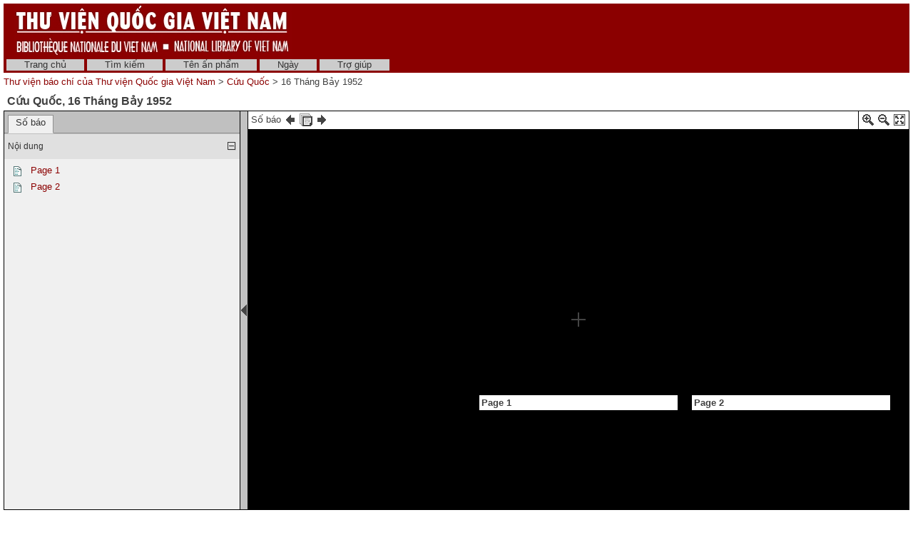

--- FILE ---
content_type: text/xml; charset=utf-8
request_url: http://baochi.nlv.gov.vn/baochi/cgi-bin/baochi?a=da&command=getDocumentContents&d=WNyf19520716&f=XML&opa=a%3dd%26d%3dWNyf19520716%26dafdq%3d%25ef%25bf%25bd%25ef%25bf%25bd%25ef%25bf%25bd%25ef%25bf%25bd%25ef%25bf%25bd%25ef%25bf%25bd%26dafmq%3dvi%26dafyq%3d20%25ef%25bf%25bd%25ef%25bf%25bd%25ef%25bf%25bd1%25ef%25bf%25bd%25ef%25bf%25bd%25ef%25bf%25bdimg%26datdq%3dtxIN%25ef%25bf%25bd%25ef%25bf%25bd%25ef%25bf%25bd%25ef%25bf%25bd%25ef%25bf%25bd%25ef%25bf%25bd%26e%3d%25ef%25bf%25bd%25ef%25bf%25bd%25ef%25bf%25bd%25ef%25bf%25bd%25ef%25bf%25bd%25ef%25bf%25bd-vi-20%25ef%25bf%25bd%25ef%25bf%25bd%25ef%25bf%25bd1%25ef%25bf%25bd%25ef%25bf%25bd%25ef%25bf%25bdimg-txIN%25ef%25bf%25bd%25ef%25bf%25bd%25ef%25bf%25bd%25ef%25bf%25bd%25ef%25bf%25bd%25ef%25bf%25bd----vi-20--1--img-txIN------&e=%ef%bf%bd%ef%bf%bd%ef%bf%bd%ef%bf%bd%ef%bf%bd%ef%bf%bd-vi-20%ef%bf%bd%ef%bf%bd%ef%bf%bd1%ef%bf%bd%ef%bf%bd%ef%bf%bdimg-txIN%ef%bf%bd%ef%bf%bd%ef%bf%bd%ef%bf%bd%ef%bf%bd%ef%bf%bd----vi-20--1--img-txIN------
body_size: 1973
content:
<?xml version="1.0" encoding="UTF-8" standalone="yes"?>
<VeridianXMLResponse>
<DocumentContents>&lt;table cellpadding="3" cellspacing="0"&gt;&lt;tr valign="top"&gt; &lt;td style="padding-top: 5px" valign="top"&gt;   &lt;a href="/baochi/cgi-bin/baochi?a=d&amp;amp;d=WNyf19520716.1.1&amp;amp;e=%ef%bf%bd%ef%bf%bd%ef%bf%bd%ef%bf%bd%ef%bf%bd%ef%bf%bd-vi-20%ef%bf%bd%ef%bf%bd%ef%bf%bd1%ef%bf%bd%ef%bf%bd%ef%bf%bdimg-txIN%ef%bf%bd%ef%bf%bd%ef%bf%bd%ef%bf%bd%ef%bf%bd%ef%bf%bd----vi-20--1--img-txIN------"&gt;&lt;img src="/baochi/web/images/original/icontext.gif" width="23" height="15" alt="" title="" /&gt;&lt;/a&gt; &lt;/td&gt; &lt;td valign="top"&gt;   &lt;a href="/baochi/cgi-bin/baochi?a=d&amp;amp;d=WNyf19520716.1.1&amp;amp;e=%ef%bf%bd%ef%bf%bd%ef%bf%bd%ef%bf%bd%ef%bf%bd%ef%bf%bd-vi-20%ef%bf%bd%ef%bf%bd%ef%bf%bd1%ef%bf%bd%ef%bf%bd%ef%bf%bdimg-txIN%ef%bf%bd%ef%bf%bd%ef%bf%bd%ef%bf%bd%ef%bf%bd%ef%bf%bd----vi-20--1--img-txIN------"&gt;Page 1&lt;/a&gt;  &lt;/td&gt; &lt;/tr&gt;&lt;/table&gt;&lt;table cellpadding="3" cellspacing="0"&gt;&lt;tr valign="top"&gt; &lt;td style="padding-top: 5px" valign="top"&gt;   &lt;a href="/baochi/cgi-bin/baochi?a=d&amp;amp;d=WNyf19520716.1.2&amp;amp;e=%ef%bf%bd%ef%bf%bd%ef%bf%bd%ef%bf%bd%ef%bf%bd%ef%bf%bd-vi-20%ef%bf%bd%ef%bf%bd%ef%bf%bd1%ef%bf%bd%ef%bf%bd%ef%bf%bdimg-txIN%ef%bf%bd%ef%bf%bd%ef%bf%bd%ef%bf%bd%ef%bf%bd%ef%bf%bd----vi-20--1--img-txIN------"&gt;&lt;img src="/baochi/web/images/original/icontext.gif" width="23" height="15" alt="" title="" /&gt;&lt;/a&gt; &lt;/td&gt; &lt;td valign="top"&gt;   &lt;a href="/baochi/cgi-bin/baochi?a=d&amp;amp;d=WNyf19520716.1.2&amp;amp;e=%ef%bf%bd%ef%bf%bd%ef%bf%bd%ef%bf%bd%ef%bf%bd%ef%bf%bd-vi-20%ef%bf%bd%ef%bf%bd%ef%bf%bd1%ef%bf%bd%ef%bf%bd%ef%bf%bdimg-txIN%ef%bf%bd%ef%bf%bd%ef%bf%bd%ef%bf%bd%ef%bf%bd%ef%bf%bd----vi-20--1--img-txIN------"&gt;Page 2&lt;/a&gt;  &lt;/td&gt; &lt;/tr&gt;&lt;/table&gt;</DocumentContents></VeridianXMLResponse>
